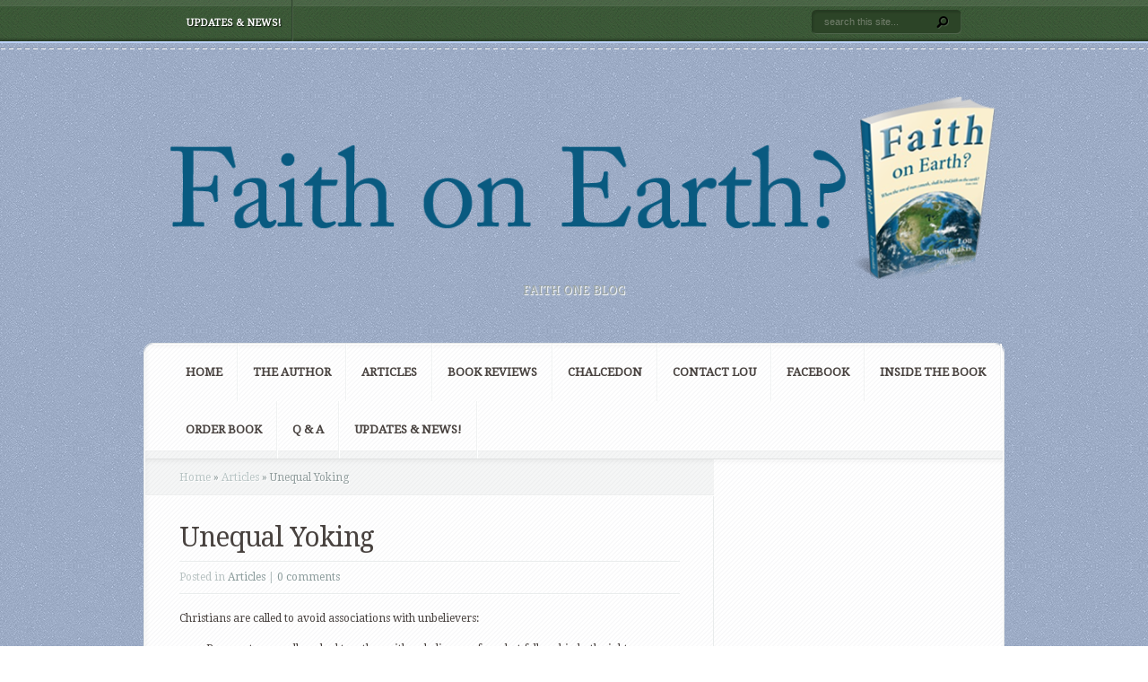

--- FILE ---
content_type: text/html; charset=UTF-8
request_url: https://faithonearth.net/1469-2/
body_size: 9055
content:
<!DOCTYPE html PUBLIC "-//W3C//DTD XHTML 1.0 Transitional//EN" "http://www.w3.org/TR/xhtml1/DTD/xhtml1-transitional.dtd">
<!--[if IE 6]>
<html xmlns="http://www.w3.org/1999/xhtml" id="ie6" lang="en-US">
<![endif]-->
<!--[if IE 7]>
<html xmlns="http://www.w3.org/1999/xhtml" id="ie7" lang="en-US">
<![endif]-->
<!--[if IE 8]>
<html xmlns="http://www.w3.org/1999/xhtml" id="ie8" lang="en-US">
<![endif]-->
<!--[if !(IE 6) | !(IE 7) | !(IE 8)  ]><!-->
<html xmlns="http://www.w3.org/1999/xhtml" lang="en-US">
<!--<![endif]-->
<head profile="http://gmpg.org/xfn/11">
<meta http-equiv="Content-Type" content="text/html; charset=UTF-8"/>

<link rel="stylesheet" href="https://faithonearth.net/wp-content/themes/Aggregate/style.css" type="text/css" media="screen"/>
<link rel="stylesheet" href="https://faithonearth.net/wp-content/themes/Aggregate/css/colorpicker.css" type="text/css" media="screen"/>

<link href='https://fonts.googleapis.com/css?family=Droid+Sans:regular,bold' rel='stylesheet' type='text/css'/><link href='https://fonts.googleapis.com/css?family=Kreon:light,regular' rel='stylesheet' type='text/css'/><meta http-equiv="X-UA-Compatible" content="IE=edge">
<link rel="pingback" href="https://faithonearth.net/xmlrpc.php"/>

<!--[if lt IE 7]>
	<link rel="stylesheet" type="text/css" href="https://faithonearth.net/wp-content/themes/Aggregate/css/ie6style.css" />
	<script type="text/javascript" src="https://faithonearth.net/wp-content/themes/Aggregate/js/DD_belatedPNG_0.0.8a-min.js"></script>
	<script type="text/javascript">DD_belatedPNG.fix('img#logo, span.overlay, a.zoom-icon, a.more-icon, #menu, #menu-right, #menu-content, ul#top-menu ul, #menu-bar, .footer-widget ul li, span.post-overlay, #content-area, .avatar-overlay, .comment-arrow, .testimonials-item-bottom, #quote, #bottom-shadow, #quote .container');</script>
<![endif]-->
<!--[if IE 7]>
	<link rel="stylesheet" type="text/css" href="https://faithonearth.net/wp-content/themes/Aggregate/css/ie7style.css" />
<![endif]-->
<!--[if IE 8]>
	<link rel="stylesheet" type="text/css" href="https://faithonearth.net/wp-content/themes/Aggregate/css/ie8style.css" />
<![endif]-->

<script type="text/javascript">
	document.documentElement.className = 'js';
</script>

<script>var et_site_url='https://faithonearth.net';var et_post_id='1469';function et_core_page_resource_fallback(a,b){"undefined"===typeof b&&(b=a.sheet.cssRules&&0===a.sheet.cssRules.length);b&&(a.onerror=null,a.onload=null,a.href?a.href=et_site_url+"/?et_core_page_resource="+a.id+et_post_id:a.src&&(a.src=et_site_url+"/?et_core_page_resource="+a.id+et_post_id))}
</script><title>Unequal Yoking | Faith One</title>
<meta name='robots' content='max-image-preview:large'/>
	<style>img:is([sizes="auto" i], [sizes^="auto," i]) { contain-intrinsic-size: 3000px 1500px }</style>
	<link rel="alternate" type="application/rss+xml" title="Faith One &raquo; Feed" href="https://faithonearth.net/feed/"/>
<link rel="alternate" type="application/rss+xml" title="Faith One &raquo; Comments Feed" href="https://faithonearth.net/comments/feed/"/>
<link rel="alternate" type="application/rss+xml" title="Faith One &raquo; Unequal Yoking Comments Feed" href="https://faithonearth.net/1469-2/feed/"/>
<script type="text/javascript">
/* <![CDATA[ */
window._wpemojiSettings = {"baseUrl":"https:\/\/s.w.org\/images\/core\/emoji\/16.0.1\/72x72\/","ext":".png","svgUrl":"https:\/\/s.w.org\/images\/core\/emoji\/16.0.1\/svg\/","svgExt":".svg","source":{"concatemoji":"https:\/\/faithonearth.net\/wp-includes\/js\/wp-emoji-release.min.js?ver=6.8.3"}};
/*! This file is auto-generated */
!function(s,n){var o,i,e;function c(e){try{var t={supportTests:e,timestamp:(new Date).valueOf()};sessionStorage.setItem(o,JSON.stringify(t))}catch(e){}}function p(e,t,n){e.clearRect(0,0,e.canvas.width,e.canvas.height),e.fillText(t,0,0);var t=new Uint32Array(e.getImageData(0,0,e.canvas.width,e.canvas.height).data),a=(e.clearRect(0,0,e.canvas.width,e.canvas.height),e.fillText(n,0,0),new Uint32Array(e.getImageData(0,0,e.canvas.width,e.canvas.height).data));return t.every(function(e,t){return e===a[t]})}function u(e,t){e.clearRect(0,0,e.canvas.width,e.canvas.height),e.fillText(t,0,0);for(var n=e.getImageData(16,16,1,1),a=0;a<n.data.length;a++)if(0!==n.data[a])return!1;return!0}function f(e,t,n,a){switch(t){case"flag":return n(e,"\ud83c\udff3\ufe0f\u200d\u26a7\ufe0f","\ud83c\udff3\ufe0f\u200b\u26a7\ufe0f")?!1:!n(e,"\ud83c\udde8\ud83c\uddf6","\ud83c\udde8\u200b\ud83c\uddf6")&&!n(e,"\ud83c\udff4\udb40\udc67\udb40\udc62\udb40\udc65\udb40\udc6e\udb40\udc67\udb40\udc7f","\ud83c\udff4\u200b\udb40\udc67\u200b\udb40\udc62\u200b\udb40\udc65\u200b\udb40\udc6e\u200b\udb40\udc67\u200b\udb40\udc7f");case"emoji":return!a(e,"\ud83e\udedf")}return!1}function g(e,t,n,a){var r="undefined"!=typeof WorkerGlobalScope&&self instanceof WorkerGlobalScope?new OffscreenCanvas(300,150):s.createElement("canvas"),o=r.getContext("2d",{willReadFrequently:!0}),i=(o.textBaseline="top",o.font="600 32px Arial",{});return e.forEach(function(e){i[e]=t(o,e,n,a)}),i}function t(e){var t=s.createElement("script");t.src=e,t.defer=!0,s.head.appendChild(t)}"undefined"!=typeof Promise&&(o="wpEmojiSettingsSupports",i=["flag","emoji"],n.supports={everything:!0,everythingExceptFlag:!0},e=new Promise(function(e){s.addEventListener("DOMContentLoaded",e,{once:!0})}),new Promise(function(t){var n=function(){try{var e=JSON.parse(sessionStorage.getItem(o));if("object"==typeof e&&"number"==typeof e.timestamp&&(new Date).valueOf()<e.timestamp+604800&&"object"==typeof e.supportTests)return e.supportTests}catch(e){}return null}();if(!n){if("undefined"!=typeof Worker&&"undefined"!=typeof OffscreenCanvas&&"undefined"!=typeof URL&&URL.createObjectURL&&"undefined"!=typeof Blob)try{var e="postMessage("+g.toString()+"("+[JSON.stringify(i),f.toString(),p.toString(),u.toString()].join(",")+"));",a=new Blob([e],{type:"text/javascript"}),r=new Worker(URL.createObjectURL(a),{name:"wpTestEmojiSupports"});return void(r.onmessage=function(e){c(n=e.data),r.terminate(),t(n)})}catch(e){}c(n=g(i,f,p,u))}t(n)}).then(function(e){for(var t in e)n.supports[t]=e[t],n.supports.everything=n.supports.everything&&n.supports[t],"flag"!==t&&(n.supports.everythingExceptFlag=n.supports.everythingExceptFlag&&n.supports[t]);n.supports.everythingExceptFlag=n.supports.everythingExceptFlag&&!n.supports.flag,n.DOMReady=!1,n.readyCallback=function(){n.DOMReady=!0}}).then(function(){return e}).then(function(){var e;n.supports.everything||(n.readyCallback(),(e=n.source||{}).concatemoji?t(e.concatemoji):e.wpemoji&&e.twemoji&&(t(e.twemoji),t(e.wpemoji)))}))}((window,document),window._wpemojiSettings);
/* ]]> */
</script>
		<link rel="stylesheet" href="https://faithonearth.net/wp-content/themes/Aggregate/style-Green.css" type="text/css" media="screen"/>
	<meta content="Aggregate v.3.6.13" name="generator"/>
	<style type="text/css">
		body { color: #; }
		#content-area a { color: #; }
		ul.nav li a { color: # !important; }
		ul.nav > li.current_page_item > a, ul#top-menu > li:hover > a, ul.nav > li.current-cat > a { color: #; }
		h1, h2, h3, h4, h5, h6, h1 a, h2 a, h3 a, h4 a, h5 a, h6 a { color: #; }

		#sidebar a { color:#; }
		.footer-widget { color:# }
		#footer a, ul#bottom-menu li a { color:# }
	</style>

<style id='wp-emoji-styles-inline-css' type='text/css'>

	img.wp-smiley, img.emoji {
		display: inline !important;
		border: none !important;
		box-shadow: none !important;
		height: 1em !important;
		width: 1em !important;
		margin: 0 0.07em !important;
		vertical-align: -0.1em !important;
		background: none !important;
		padding: 0 !important;
	}
</style>
<link rel='stylesheet' id='wp-block-library-css' href='https://faithonearth.net/wp-includes/css/dist/block-library/style.min.css?ver=6.8.3' type='text/css' media='all'/>
<style id='classic-theme-styles-inline-css' type='text/css'>
/*! This file is auto-generated */
.wp-block-button__link{color:#fff;background-color:#32373c;border-radius:9999px;box-shadow:none;text-decoration:none;padding:calc(.667em + 2px) calc(1.333em + 2px);font-size:1.125em}.wp-block-file__button{background:#32373c;color:#fff;text-decoration:none}
</style>
<style id='global-styles-inline-css' type='text/css'>
:root{--wp--preset--aspect-ratio--square: 1;--wp--preset--aspect-ratio--4-3: 4/3;--wp--preset--aspect-ratio--3-4: 3/4;--wp--preset--aspect-ratio--3-2: 3/2;--wp--preset--aspect-ratio--2-3: 2/3;--wp--preset--aspect-ratio--16-9: 16/9;--wp--preset--aspect-ratio--9-16: 9/16;--wp--preset--color--black: #000000;--wp--preset--color--cyan-bluish-gray: #abb8c3;--wp--preset--color--white: #ffffff;--wp--preset--color--pale-pink: #f78da7;--wp--preset--color--vivid-red: #cf2e2e;--wp--preset--color--luminous-vivid-orange: #ff6900;--wp--preset--color--luminous-vivid-amber: #fcb900;--wp--preset--color--light-green-cyan: #7bdcb5;--wp--preset--color--vivid-green-cyan: #00d084;--wp--preset--color--pale-cyan-blue: #8ed1fc;--wp--preset--color--vivid-cyan-blue: #0693e3;--wp--preset--color--vivid-purple: #9b51e0;--wp--preset--gradient--vivid-cyan-blue-to-vivid-purple: linear-gradient(135deg,rgba(6,147,227,1) 0%,rgb(155,81,224) 100%);--wp--preset--gradient--light-green-cyan-to-vivid-green-cyan: linear-gradient(135deg,rgb(122,220,180) 0%,rgb(0,208,130) 100%);--wp--preset--gradient--luminous-vivid-amber-to-luminous-vivid-orange: linear-gradient(135deg,rgba(252,185,0,1) 0%,rgba(255,105,0,1) 100%);--wp--preset--gradient--luminous-vivid-orange-to-vivid-red: linear-gradient(135deg,rgba(255,105,0,1) 0%,rgb(207,46,46) 100%);--wp--preset--gradient--very-light-gray-to-cyan-bluish-gray: linear-gradient(135deg,rgb(238,238,238) 0%,rgb(169,184,195) 100%);--wp--preset--gradient--cool-to-warm-spectrum: linear-gradient(135deg,rgb(74,234,220) 0%,rgb(151,120,209) 20%,rgb(207,42,186) 40%,rgb(238,44,130) 60%,rgb(251,105,98) 80%,rgb(254,248,76) 100%);--wp--preset--gradient--blush-light-purple: linear-gradient(135deg,rgb(255,206,236) 0%,rgb(152,150,240) 100%);--wp--preset--gradient--blush-bordeaux: linear-gradient(135deg,rgb(254,205,165) 0%,rgb(254,45,45) 50%,rgb(107,0,62) 100%);--wp--preset--gradient--luminous-dusk: linear-gradient(135deg,rgb(255,203,112) 0%,rgb(199,81,192) 50%,rgb(65,88,208) 100%);--wp--preset--gradient--pale-ocean: linear-gradient(135deg,rgb(255,245,203) 0%,rgb(182,227,212) 50%,rgb(51,167,181) 100%);--wp--preset--gradient--electric-grass: linear-gradient(135deg,rgb(202,248,128) 0%,rgb(113,206,126) 100%);--wp--preset--gradient--midnight: linear-gradient(135deg,rgb(2,3,129) 0%,rgb(40,116,252) 100%);--wp--preset--font-size--small: 13px;--wp--preset--font-size--medium: 20px;--wp--preset--font-size--large: 36px;--wp--preset--font-size--x-large: 42px;--wp--preset--spacing--20: 0.44rem;--wp--preset--spacing--30: 0.67rem;--wp--preset--spacing--40: 1rem;--wp--preset--spacing--50: 1.5rem;--wp--preset--spacing--60: 2.25rem;--wp--preset--spacing--70: 3.38rem;--wp--preset--spacing--80: 5.06rem;--wp--preset--shadow--natural: 6px 6px 9px rgba(0, 0, 0, 0.2);--wp--preset--shadow--deep: 12px 12px 50px rgba(0, 0, 0, 0.4);--wp--preset--shadow--sharp: 6px 6px 0px rgba(0, 0, 0, 0.2);--wp--preset--shadow--outlined: 6px 6px 0px -3px rgba(255, 255, 255, 1), 6px 6px rgba(0, 0, 0, 1);--wp--preset--shadow--crisp: 6px 6px 0px rgba(0, 0, 0, 1);}:where(.is-layout-flex){gap: 0.5em;}:where(.is-layout-grid){gap: 0.5em;}body .is-layout-flex{display: flex;}.is-layout-flex{flex-wrap: wrap;align-items: center;}.is-layout-flex > :is(*, div){margin: 0;}body .is-layout-grid{display: grid;}.is-layout-grid > :is(*, div){margin: 0;}:where(.wp-block-columns.is-layout-flex){gap: 2em;}:where(.wp-block-columns.is-layout-grid){gap: 2em;}:where(.wp-block-post-template.is-layout-flex){gap: 1.25em;}:where(.wp-block-post-template.is-layout-grid){gap: 1.25em;}.has-black-color{color: var(--wp--preset--color--black) !important;}.has-cyan-bluish-gray-color{color: var(--wp--preset--color--cyan-bluish-gray) !important;}.has-white-color{color: var(--wp--preset--color--white) !important;}.has-pale-pink-color{color: var(--wp--preset--color--pale-pink) !important;}.has-vivid-red-color{color: var(--wp--preset--color--vivid-red) !important;}.has-luminous-vivid-orange-color{color: var(--wp--preset--color--luminous-vivid-orange) !important;}.has-luminous-vivid-amber-color{color: var(--wp--preset--color--luminous-vivid-amber) !important;}.has-light-green-cyan-color{color: var(--wp--preset--color--light-green-cyan) !important;}.has-vivid-green-cyan-color{color: var(--wp--preset--color--vivid-green-cyan) !important;}.has-pale-cyan-blue-color{color: var(--wp--preset--color--pale-cyan-blue) !important;}.has-vivid-cyan-blue-color{color: var(--wp--preset--color--vivid-cyan-blue) !important;}.has-vivid-purple-color{color: var(--wp--preset--color--vivid-purple) !important;}.has-black-background-color{background-color: var(--wp--preset--color--black) !important;}.has-cyan-bluish-gray-background-color{background-color: var(--wp--preset--color--cyan-bluish-gray) !important;}.has-white-background-color{background-color: var(--wp--preset--color--white) !important;}.has-pale-pink-background-color{background-color: var(--wp--preset--color--pale-pink) !important;}.has-vivid-red-background-color{background-color: var(--wp--preset--color--vivid-red) !important;}.has-luminous-vivid-orange-background-color{background-color: var(--wp--preset--color--luminous-vivid-orange) !important;}.has-luminous-vivid-amber-background-color{background-color: var(--wp--preset--color--luminous-vivid-amber) !important;}.has-light-green-cyan-background-color{background-color: var(--wp--preset--color--light-green-cyan) !important;}.has-vivid-green-cyan-background-color{background-color: var(--wp--preset--color--vivid-green-cyan) !important;}.has-pale-cyan-blue-background-color{background-color: var(--wp--preset--color--pale-cyan-blue) !important;}.has-vivid-cyan-blue-background-color{background-color: var(--wp--preset--color--vivid-cyan-blue) !important;}.has-vivid-purple-background-color{background-color: var(--wp--preset--color--vivid-purple) !important;}.has-black-border-color{border-color: var(--wp--preset--color--black) !important;}.has-cyan-bluish-gray-border-color{border-color: var(--wp--preset--color--cyan-bluish-gray) !important;}.has-white-border-color{border-color: var(--wp--preset--color--white) !important;}.has-pale-pink-border-color{border-color: var(--wp--preset--color--pale-pink) !important;}.has-vivid-red-border-color{border-color: var(--wp--preset--color--vivid-red) !important;}.has-luminous-vivid-orange-border-color{border-color: var(--wp--preset--color--luminous-vivid-orange) !important;}.has-luminous-vivid-amber-border-color{border-color: var(--wp--preset--color--luminous-vivid-amber) !important;}.has-light-green-cyan-border-color{border-color: var(--wp--preset--color--light-green-cyan) !important;}.has-vivid-green-cyan-border-color{border-color: var(--wp--preset--color--vivid-green-cyan) !important;}.has-pale-cyan-blue-border-color{border-color: var(--wp--preset--color--pale-cyan-blue) !important;}.has-vivid-cyan-blue-border-color{border-color: var(--wp--preset--color--vivid-cyan-blue) !important;}.has-vivid-purple-border-color{border-color: var(--wp--preset--color--vivid-purple) !important;}.has-vivid-cyan-blue-to-vivid-purple-gradient-background{background: var(--wp--preset--gradient--vivid-cyan-blue-to-vivid-purple) !important;}.has-light-green-cyan-to-vivid-green-cyan-gradient-background{background: var(--wp--preset--gradient--light-green-cyan-to-vivid-green-cyan) !important;}.has-luminous-vivid-amber-to-luminous-vivid-orange-gradient-background{background: var(--wp--preset--gradient--luminous-vivid-amber-to-luminous-vivid-orange) !important;}.has-luminous-vivid-orange-to-vivid-red-gradient-background{background: var(--wp--preset--gradient--luminous-vivid-orange-to-vivid-red) !important;}.has-very-light-gray-to-cyan-bluish-gray-gradient-background{background: var(--wp--preset--gradient--very-light-gray-to-cyan-bluish-gray) !important;}.has-cool-to-warm-spectrum-gradient-background{background: var(--wp--preset--gradient--cool-to-warm-spectrum) !important;}.has-blush-light-purple-gradient-background{background: var(--wp--preset--gradient--blush-light-purple) !important;}.has-blush-bordeaux-gradient-background{background: var(--wp--preset--gradient--blush-bordeaux) !important;}.has-luminous-dusk-gradient-background{background: var(--wp--preset--gradient--luminous-dusk) !important;}.has-pale-ocean-gradient-background{background: var(--wp--preset--gradient--pale-ocean) !important;}.has-electric-grass-gradient-background{background: var(--wp--preset--gradient--electric-grass) !important;}.has-midnight-gradient-background{background: var(--wp--preset--gradient--midnight) !important;}.has-small-font-size{font-size: var(--wp--preset--font-size--small) !important;}.has-medium-font-size{font-size: var(--wp--preset--font-size--medium) !important;}.has-large-font-size{font-size: var(--wp--preset--font-size--large) !important;}.has-x-large-font-size{font-size: var(--wp--preset--font-size--x-large) !important;}
:where(.wp-block-post-template.is-layout-flex){gap: 1.25em;}:where(.wp-block-post-template.is-layout-grid){gap: 1.25em;}
:where(.wp-block-columns.is-layout-flex){gap: 2em;}:where(.wp-block-columns.is-layout-grid){gap: 2em;}
:root :where(.wp-block-pullquote){font-size: 1.5em;line-height: 1.6;}
</style>
<link rel='stylesheet' id='et_responsive-css' href='https://faithonearth.net/wp-content/themes/Aggregate/css/responsive.css?ver=6.8.3' type='text/css' media='all'/>
<link rel='stylesheet' id='et-shortcodes-css-css' href='https://faithonearth.net/wp-content/themes/Aggregate/epanel/shortcodes/css/shortcodes-legacy.css?ver=3.6.13' type='text/css' media='all'/>
<link rel='stylesheet' id='et-shortcodes-responsive-css-css' href='https://faithonearth.net/wp-content/themes/Aggregate/epanel/shortcodes/css/shortcodes_responsive.css?ver=3.6.13' type='text/css' media='all'/>
<link rel='stylesheet' id='magnific_popup-css' href='https://faithonearth.net/wp-content/themes/Aggregate/includes/page_templates/js/magnific_popup/magnific_popup.css?ver=1.3.4' type='text/css' media='screen'/>
<link rel='stylesheet' id='et_page_templates-css' href='https://faithonearth.net/wp-content/themes/Aggregate/includes/page_templates/page_templates.css?ver=1.8' type='text/css' media='screen'/>
<script type="text/javascript" src="https://faithonearth.net/wp-includes/js/jquery/jquery.min.js?ver=3.7.1" id="jquery-core-js"></script>
<script type="text/javascript" src="https://faithonearth.net/wp-includes/js/jquery/jquery-migrate.min.js?ver=3.4.1" id="jquery-migrate-js"></script>
<script type="text/javascript" src="https://faithonearth.net/wp-content/themes/Aggregate/js/jquery.cycle.all.min.js?ver=1.0" id="cycle-js"></script>
<script type="text/javascript" src="https://faithonearth.net/wp-content/plugins/wptextresizecontrols//text.js?ver=6.8.3" id="text.js-js"></script>
<link rel="https://api.w.org/" href="https://faithonearth.net/wp-json/"/><link rel="alternate" title="JSON" type="application/json" href="https://faithonearth.net/wp-json/wp/v2/posts/1469"/><link rel="EditURI" type="application/rsd+xml" title="RSD" href="https://faithonearth.net/xmlrpc.php?rsd"/>
<meta name="generator" content="WordPress 6.8.3"/>
<link rel="canonical" href="https://faithonearth.net/1469-2/"/>
<link rel='shortlink' href='https://faithonearth.net/?p=1469'/>
<link rel="alternate" title="oEmbed (JSON)" type="application/json+oembed" href="https://faithonearth.net/wp-json/oembed/1.0/embed?url=https%3A%2F%2Ffaithonearth.net%2F1469-2%2F"/>
<link rel="alternate" title="oEmbed (XML)" type="text/xml+oembed" href="https://faithonearth.net/wp-json/oembed/1.0/embed?url=https%3A%2F%2Ffaithonearth.net%2F1469-2%2F&#038;format=xml"/>
<!-- used in scripts --><meta name="et_featured_auto_speed" content="9000"/><meta name="et_disable_toptier" content="0"/><meta name="et_featured_slider_pause" content="1"/><meta name="et_featured_slider_auto" content="1"/><meta name="et_theme_folder" content="https://faithonearth.net/wp-content/themes/Aggregate"/><meta name="viewport" content="width=device-width, initial-scale=1.0, maximum-scale=1.0, user-scalable=0"/><style type="text/css">#content-area { background-color: #bcd2f7; }#top-header { border-color: #bcd2f7; }#content-area { border-color: #bcd2f7; }#content-area { background-image: url(https://faithonearth.net/wp-content/themes/Aggregate/images/body-bg16.png); }</style><link id='droid_serif' href='https://fonts.googleapis.com/css?family=Droid+Serif' rel='stylesheet' type='text/css'/><style type='text/css'>h1,h2,h3,h4,h5,h6 { font-family: 'Droid Serif', Arial, sans-serif !important;  }</style><style type='text/css'>h1,h2,h3,h4,h5,h6, h2 a, h3 a, h4 a, h5 a, h6 a { color: ##000;  }
		h2.featured-title a { color: #fff !important; }
		.main-title { color: #48423F !important; }
		</style><link id='droid_serif' href='https://fonts.googleapis.com/css?family=Droid+Serif' rel='stylesheet' type='text/css'/><style type='text/css'>body { font-family: 'Droid Serif', Arial, sans-serif !important;  }</style><style type='text/css'>body { color: ##000;  }</style><link rel="preload" href="https://faithonearth.net/wp-content/themes/Aggregate/core/admin/fonts/modules.ttf" as="font" crossorigin="anonymous">	<style type="text/css">
		#et_pt_portfolio_gallery { margin-left: -41px; margin-right: -51px; }
		.et_pt_portfolio_item { margin-left: 35px; }
		.et_portfolio_small { margin-left: -40px !important; }
		.et_portfolio_small .et_pt_portfolio_item { margin-left: 32px !important; }
		.et_portfolio_large { margin-left: -26px !important; }
		.et_portfolio_large .et_pt_portfolio_item { margin-left: 11px !important; }
	</style>
<link rel="stylesheet" id="et-customizer-global-cached-inline-styles" href="https://faithonearth.net/wp-content/et-cache/global/et-customizer-global-17608989317939.min.css" onerror="et_core_page_resource_fallback(this, true)" onload="et_core_page_resource_fallback(this)"/>
</head>
<body class="wp-singular post-template-default single single-post postid-1469 single-format-standard wp-theme-Aggregate wptextresize et_includes_sidebar">
		<div id="top-header">
		<div id="top-shadow"></div>
		<div id="bottom-shadow"></div>
		<div class="container clearfix">
			<a href="#" class="mobile_nav closed">Pages Navigation Menu<span></span></a>			<ul id="top-menu" class="nav"><li id="menu-item-786" class="menu-item menu-item-type-taxonomy menu-item-object-category menu-item-786"><a href="https://faithonearth.net/category/updates-news/">Updates &#038; News!</a></li>
</ul>
			<div id="search-form">
				<form method="get" id="searchform" action="https://faithonearth.net//">
					<input type="text" value="search this site..." name="s" id="searchinput"/>
					<input type="image" src="https://faithonearth.net/wp-content/themes/Aggregate/images/search_btn.png" id="searchsubmit"/>
				</form>
			</div> <!-- end #search-form -->
		</div> <!-- end .container -->
	</div> <!-- end #top-header -->

	<div id="content-area">
		<div id="content-top-light">
			<div id="top-stitch"></div>
			<div class="container">
				<div id="logo-area">
					<a href="https://faithonearth.net/">
												<img src="http://faithonearth.net/wp-content/uploads/2013/05/faith-on-earth-banner-newest-2.png" alt="Faith One" id="logo"/>
					</a>
					<p id="slogan">Faith One Blog</p>
									</div> <!-- end #logo-area -->
				<div id="content">
					<div id="inner-border">
						<div id="content-shadow">
							<div id="content-top-shadow">
								<div id="content-bottom-shadow">
									<div id="second-menu" class="clearfix">
										<a href="#" class="mobile_nav closed">Categories Navigation Menu<span></span></a>										<ul id="secondary-menu" class="nav"><li id="menu-item-82" class="menu-item menu-item-type-custom menu-item-object-custom menu-item-home menu-item-82"><a href="http://faithonearth.net/">Home</a></li>
<li id="menu-item-72" class="menu-item menu-item-type-post_type menu-item-object-page menu-item-72"><a href="https://faithonearth.net/about-the-author/">The Author</a></li>
<li id="menu-item-513" class="menu-item menu-item-type-taxonomy menu-item-object-category current-post-ancestor current-menu-parent current-post-parent menu-item-513"><a href="https://faithonearth.net/category/articles/">Articles</a></li>
<li id="menu-item-1138" class="menu-item menu-item-type-custom menu-item-object-custom menu-item-1138"><a href="http://www.nordskogpublishing.com/book-faith-on-earth.shtml">Book Reviews</a></li>
<li id="menu-item-1246" class="menu-item menu-item-type-custom menu-item-object-custom menu-item-1246"><a href="http://chalcedon.edu/">Chalcedon</a></li>
<li id="menu-item-119" class="menu-item menu-item-type-post_type menu-item-object-page menu-item-119"><a href="https://faithonearth.net/contact-me/">Contact Lou</a></li>
<li id="menu-item-1247" class="menu-item menu-item-type-custom menu-item-object-custom menu-item-1247"><a href="https://www.facebook.com/pages/Faith-on-Earth/577029232318967?fref=ts">Facebook</a></li>
<li id="menu-item-1129" class="menu-item menu-item-type-custom menu-item-object-custom menu-item-1129"><a href="http://wdn.ipublishcentral.net/1416769publisher/viewinside/522131350278095">Inside the Book</a></li>
<li id="menu-item-720" class="menu-item menu-item-type-post_type menu-item-object-page menu-item-720"><a href="https://faithonearth.net/715-2/">Order Book</a></li>
<li id="menu-item-149" class="menu-item menu-item-type-taxonomy menu-item-object-category menu-item-149"><a href="https://faithonearth.net/category/q-a/">Q &#038; A</a></li>
<li id="menu-item-581" class="menu-item menu-item-type-taxonomy menu-item-object-category menu-item-581"><a href="https://faithonearth.net/category/updates-news/">Updates &#038; News!</a></li>
</ul>									</div> <!-- end #second-menu -->

<div id="main-content" class="clearfix">
	<div id="left-area">
		<div id="breadcrumbs">
					<a href="https://faithonearth.net/">Home</a> <span class="raquo">&raquo;</span>

									<a href="https://faithonearth.net/category/articles/">Articles</a> <span class="raquo">&raquo;</span> Unequal Yoking					</div> <!-- end #breadcrumbs -->
<div id="entries">
	
			<div class="entry post clearfix">
			
			<h1 class="title">Unequal Yoking</h1>
				<div class="post-meta">
		<p class="meta-info">
			Posted  in <a href="https://faithonearth.net/category/articles/" rel="category tag">Articles</a> | <a href="https://faithonearth.net/1469-2/#respond">0 comments</a>		</p>
	</div> <!-- end .post-meta -->

			
			<p>Christians are called to avoid associations with unbelievers:</p>
<p style="padding-left: 30px;">Be ye not unequally yoked together with unbelievers:  for what fellowship hath righteousness with unrighteousness?  and what communion hath light with darkness? And what concord hath Christ with Belial?  or what part hath he that believeth with an infidel?  And what agreement hath the temple of God with idols?  for ye are the temple of the living God;  as God hath said, I will dwell in them, and walk in <em>them</em>;  and I will be their God, and they shall be my people.   Wherefore come out from among them, and be ye separate, saith the Lord, and touch not <em>the unclean</em> <em>thing</em>;  and I will receive you, And will be a Father unto you, and ye shall be my sons and daughters, saith the Lord Almighty (2 Cor. 6:14-18).</p>
<p>The Apostle Paul cites here several reasons for separation, all of which stress the extreme differences between believers and unbelievers. His words bring us back to God’s statement to Adam, Eve and the Serpent just after the Fall where He said that He would put enmity between these two seeds (Gen. 3:15). Christians should see the worldly as their enemies! This should not surprise us; one group belongs to Christ, the other to Satan. Are not Satan and Christ enemies? Shouldn’t their followers also be enemies? What do we call a soldier that associates with the enemy? Are Christians that associate with unbelievers traitors to Christ?</p>
<p>Christians know that some of these enemies will become Christian converts and change sides. They also know that they have some responsibility in this. In addition, there is a built-in desire to end controversy, to seek a middle ground, one that can bring peace. These factors tend to temper the enmity but they always involve some give and take, some compromise. This, though, is the very thing God hates and is the reason for the enmity He put in place. His first concern is for the purity of His children; they must become holy as He is holy, which means no compromise, none whatever, with the world. The children are not holy yet and actually are a long way from it; but it must be their goal, a goal they continually work toward. God knows us, His wayward children; He knows that we are still sinners and tells us we must separate ourselves from Satan’s children so that we can become pure as He is pure.</p>
<p>Albert Barnes cogently describes the meaning of unequal yoking:</p>
<p style="padding-left: 30px;">It is implied in the use of the word that there is a dissimilarity between believers and unbelievers so great that it is as improper for them to mingle together as it is to yoke animals of different kinds and species. The ground of the injunction is, that there is a difference between Christians and those who are not, so great as to render such unions improper and injurious. The direction here refers doubtless to all kinds of improper connections with those who were unbelievers. It has been usually supposed by commentators to refer particularly to marriage. But there is no reason for confining it to marriage. It doubtless includes that, but it may as well refer to any other intimate connection, or to intimate friendships, or to participation in their amusements and employments, as to marriage. The radical idea is, that they were to abstain from all connections with unbelievers &#8211; with infidels, and pagans, and those who were not Christians, which would identify them with them; or they were to have no connection with them in anything as unbelievers, pagans, or infidels; they were to partake with them in nothing that was special to them as such.<a href="#_ftn1" name="_ftnref1">[1]</a></p>
<p>The expression, “touch not the unclean thing,” harks back to the many Old Testament warnings against contamination by physical or moral disease (Lev. 5:2, 3; 7:19, 21; Deut 14:8; Isa. 52:11). Sin is a disease of sorts, one we all have; it’s not contracted, but is still affected by association with unbelief. For Christians, the presence of the Holy Spirit is a healing influence but, as we see here, the unclean thing is a corrupting influence, one that hinders the work of the Spirit. We too often think too highly of our ability to resist evil influences and fail to give proper heed to such warnings. But God’s words are never idle; they are given for a purpose and, instead of acting as brash fools, we should humble ourselves and just obey. “Pride goeth before destruction, and an haughty spirit before a fall” (Prov. 16:18).</p>
<p>It’s really very simple, Christianity is true, therefore unbelief is a lie. Truth and lies cannot coexist without contaminating each other. It is a poor choice to attempt to evangelize by association with unbelievers. We quarantine contagious disease and must do so also with unbelief. We cannot help the sick by exposing ourselves to their diseases. The doctor that must touch, wears gloves and a mask if necessary; others must keep away.</p>
<p><a href="#_ftnref1" name="_ftn1">[1]</a> Barnes, Albert. &#8220;Commentary on 2 Corinthians 6:14&#8221;. &#8220;Barnes&#8217; Notes on the New Testament&#8221;. &#8220;//www.studylight.org/commentaries/bnb/2-corinthians-6.html. 1870.</p>
								</div> <!-- end .entry -->

		
		
		<!-- You can start editing here. -->

<div id="comment-wrap" class="clearfix">

		   <div id="comment-section" class="nocomments">
		  			 <!-- If comments are closed. -->
				<div id="respond">

				</div> <!-- end respond div -->
		  	   </div>
	
	
</div>	
	</div> <!-- end #entries -->	</div> <!-- end #left-area -->

	<div id="sidebar">
		</div> <!-- end #sidebar -->
										<div id="index-top-shadow"></div>									</div> <!-- end #main-content -->

																	</div> <!-- end #content-bottom-shadow -->
							</div> <!-- end #content-top-shadow -->
						</div> <!-- end #content-shadow -->
					</div> <!-- end #inner-border -->
				</div> <!-- end #content -->

				
			</div> <!-- end .container -->
		</div> <!-- end #content-top-light -->
		<div id="bottom-stitch"></div>
	</div> <!-- end #content-area -->

	<div id="footer">
		<div id="footer-top-shadow" class="clearfix">
			<div class="container">
				<div id="footer-widgets" class="clearfix">
														</div> <!-- end #footer-widgets -->
				<p id="copyright">Designed by  <a href="http://www.elegantthemes.com" title="Premium WordPress Themes">Elegant Themes</a> | Powered by  <a href="http://www.wordpress.org">WordPress</a></p>
			</div> <!-- end .container -->
		</div> <!-- end #footer-top-shadow -->
		<div id="footer-bottom-shadow"></div>
		<div id="footer-bottom">
			<div class="container clearfix">
				<ul id="bottom-nav" class="bottom-nav"><li id="menu-item-787" class="menu-item menu-item-type-taxonomy menu-item-object-category menu-item-787"><a href="https://faithonearth.net/category/updates-news/">Updates &#038; News!</a></li>
</ul>			</div> <!-- end .container -->
		</div> <!-- end #footer-bottom -->
	</div> <!-- end #footer -->

	<script src="https://faithonearth.net/wp-content/themes/Aggregate/js/superfish.js" type="text/javascript"></script>
<script src="https://faithonearth.net/wp-content/themes/Aggregate/js/custom.js" type="text/javascript"></script>	<script type="speculationrules">
{"prefetch":[{"source":"document","where":{"and":[{"href_matches":"\/*"},{"not":{"href_matches":["\/wp-*.php","\/wp-admin\/*","\/wp-content\/uploads\/*","\/wp-content\/*","\/wp-content\/plugins\/*","\/wp-content\/themes\/Aggregate\/*","\/*\\?(.+)"]}},{"not":{"selector_matches":"a[rel~=\"nofollow\"]"}},{"not":{"selector_matches":".no-prefetch, .no-prefetch a"}}]},"eagerness":"conservative"}]}
</script>
<script type="text/javascript" src="https://faithonearth.net/wp-includes/js/comment-reply.min.js?ver=6.8.3" id="comment-reply-js" async="async" data-wp-strategy="async"></script>
<script type="text/javascript" src="https://faithonearth.net/wp-content/themes/Aggregate/js/jquery.fitvids.js?ver=1.0" id="fitvids-js"></script>
<script type="text/javascript" src="https://faithonearth.net/wp-content/themes/Aggregate/js/jquery.flexslider-min.js?ver=1.0" id="flexslider-js"></script>
<script type="text/javascript" src="https://faithonearth.net/wp-content/themes/Aggregate/js/et_flexslider.js?ver=1.0" id="et_flexslider_script-js"></script>
<script type="text/javascript" src="https://faithonearth.net/wp-content/themes/Aggregate/js/jquery.easing.1.3.js?ver=1.0" id="easing-js"></script>
<script type="text/javascript" src="https://faithonearth.net/wp-content/themes/Aggregate/core/admin/js/common.js?ver=4.7.4" id="et-core-common-js"></script>
<script type="text/javascript" src="https://faithonearth.net/wp-content/themes/Aggregate/includes/page_templates/js/magnific_popup/jquery.magnific-popup.js?ver=1.3.4" id="magnific_popup-js"></script>
<script type="text/javascript" id="et-ptemplates-frontend-js-extra">
/* <![CDATA[ */
var et_ptemplates_strings = {"captcha":"Captcha","fill":"Fill","field":"field","invalid":"Invalid email"};
/* ]]> */
</script>
<script type="text/javascript" src="https://faithonearth.net/wp-content/themes/Aggregate/includes/page_templates/js/et-ptemplates-frontend.js?ver=1.1" id="et-ptemplates-frontend-js"></script>

</body>
</html>


--- FILE ---
content_type: text/css
request_url: https://faithonearth.net/wp-content/themes/Aggregate/style-Green.css
body_size: -33
content:
body, #top-header, #footer, ul#top-menu li ul { background-image: url("images/green/header-bg.png"); }
.footer-widget, p#copyright, .footer-widget a { color: #a5b795; }
	.footer-widget a:hover { color: #fff; }

#search-form { background-image: url("images/green/search-bg.png"); }
	#search-form #searchinput { color: #727e6c; }

ul#top-menu li, ul.bottom-nav li { background-image: url("images/green/menu-bg.png"); }
	ul#top-menu ul li { background-image: url(images/green/top-menu-separator.png); }

--- FILE ---
content_type: text/css
request_url: https://faithonearth.net/wp-content/et-cache/global/et-customizer-global-17608989317939.min.css
body_size: -147
content:
#commentform input,#commentform textarea{color:#000}

--- FILE ---
content_type: text/javascript
request_url: https://faithonearth.net/wp-content/plugins/wptextresizecontrols//text.js?ver=6.8.3
body_size: 54
content:
jQuery(document).ready(function($){
  // Reset Font Size
  var originalFontSize = $('html').css('font-size');
    $(".resetFont").click(function(){
      $('.wptextresize').css('font-size', originalFontSize);
  });
  // Increase Font Size
  $(".increaseFont").click(function(){
    var currentFontSize = $('.wptextresize').css('font-size');
    var currentFontSizeNum = parseFloat(currentFontSize, 10);
    var newFontSize = currentFontSizeNum*1.2;
    $('.wptextresize').css('font-size', newFontSize);
    $('.decreaseFont').css('font-size', '10px');
    $('.increaseFont').css('font-size', '18px');
    $('.resetFont').css('font-size', '13px');
    return false;
  });
  // Decrease Font Size
  $(".decreaseFont").click(function(){
    var currentFontSize = $('.wptextresize').css('font-size');
    var currentFontSizeNum = parseFloat(currentFontSize, 10);
    var newFontSize = currentFontSizeNum*0.8;
    $('.wptextresize').css('font-size', newFontSize);
    $('.decreaseFont').css('font-size', '10px');
    $('.increaseFont').css('font-size', '18px');
    $('.resetFont').css('font-size', '13px');
    return false;
  });
});